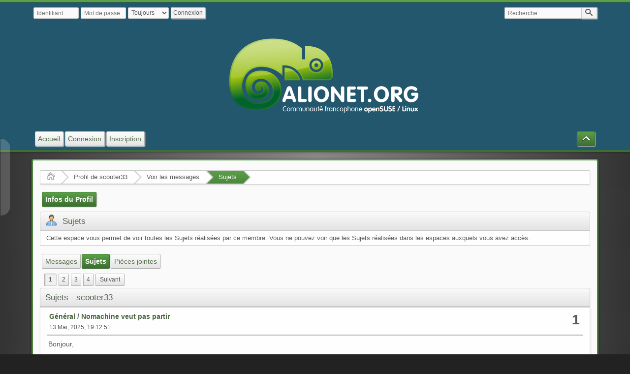

--- FILE ---
content_type: text/html; charset=UTF-8
request_url: https://www.alionet.org/index.php?PHPSESSID=92e2a6b3bb33db55c8dd6ed462d97410&action=profile;area=showposts;sa=topics;u=75
body_size: 10508
content:
<!DOCTYPE html>
<html>
<head>
	<title>Voir les messages - scooter33</title>
	<meta charset="UTF-8" />
	<meta name="viewport" content="width=device-width" />
	<meta name="mobile-web-app-capable" content="yes" />
	<meta name="description" content="Voir les messages - scooter33" />
	<meta name="robots" content="noindex" />
	<link rel="stylesheet" href="https://www.alionet.org/themes/default/css/index.css?R119" id="index.css" />
	<link rel="stylesheet" href="https://www.alionet.org/themes/default/css/icons_svg.css?R119" id="icons_svg.css" />
	<link rel="stylesheet" href="https://www.alionet.org/themes/default/css/_light/index_light.css?R119" id="index_light.css" />
	<link rel="stylesheet" href="https://www.alionet.org/themes/default/css/prettify.css?R119" id="prettify.css" />
	<link rel="shortcut icon" sizes="196x196" href="https://www.alionet.org/themes/default/images/mobile.png" />
	<link rel="help" href="https://www.alionet.org/index.php?PHPSESSID=92e2a6b3bb33db55c8dd6ed462d97410&amp;action=help" />
	<link rel="contents" href="https://www.alionet.org/index.php?PHPSESSID=92e2a6b3bb33db55c8dd6ed462d97410&amp;" />
	<link rel="search" href="https://www.alionet.org/index.php?PHPSESSID=92e2a6b3bb33db55c8dd6ed462d97410&amp;action=search" />
	<link rel="alternate" type="application/rss+xml" title="Alionet - Communauté openSUSE francophone - Flux RSS" href="https://www.alionet.org/index.php?PHPSESSID=92e2a6b3bb33db55c8dd6ed462d97410&amp;action=.xml;type=rss2;limit=5" />
	<link rel="alternate" type="application/rss+xml" title="Alionet - Communauté openSUSE francophone - Atom" href="https://www.alionet.org/index.php?PHPSESSID=92e2a6b3bb33db55c8dd6ed462d97410&amp;action=.xml;type=atom;limit=5" />
	<script src="https://www.alionet.org/themes/default/scripts/jquery-3.1.1.min.js" id="jquery"></script>
	<script src="https://www.alionet.org/themes/default/scripts/elk_jquery_plugins.js?R119" id="elk_jquery_plugins.js"></script>
	<script src="https://www.alionet.org/themes/default/scripts/script.js?R119" id="script.js"></script>
	<script src="https://www.alionet.org/themes/default/scripts/script_elk.js?R119" id="script_elk.js"></script>
	<script src="https://www.alionet.org/themes/default/scripts/theme.js?R119" id="theme.js"></script>
	<script src="https://www.alionet.org/themes/default/scripts/profile.js?R119" id="profile.js"></script>
	<script>
		var elk_theme_url = 'https://www.alionet.org/themes/default',
			elk_default_theme_url = 'https://www.alionet.org/themes/default',
			elk_images_url = 'https://www.alionet.org/themes/default/images',
			elk_smiley_url = 'https://www.alionet.org/smileys',
			elk_scripturl = 'https://www.alionet.org/index.php',
			elk_iso_case_folding = false,
			elk_charset = "UTF-8",
			elk_session_id = '3VD21jxG7zA63f5Lm1eZ5aXxHyc2jXDj',
			elk_session_var = 'Dh4vdNCjRK1e',
			elk_member_id = 0,
			ajax_notification_text = 'Chargement...',
			ajax_notification_cancel_text = 'Annuler',
			help_popup_heading_text = 'Un peu perdu ? Je vais vous expliquer :',
			use_click_menu = false,
			todayMod = 1,
			elk_forum_action = 'action=forum';
	</script>
	<style>
	
		
		.avatarresize {
			max-width:65px;
			max-height:65px;
		}
		
		.wrapper {width: 90%;}
		
		input[type=checkbox].quote-show-more:after {content: "Plus...";}
		.quote-read-more > .bbc_quote {--quote_height: none;}
	</style>
</head>
<body id="chrome" class="action_profile">
	<a id="top" href="#skipnav" tabindex="0">Aller au contenu principal</a>
	<a href="#top" id="gotop" title="En haut">&#8593;</a>
	<a href="#bot" id="gobottom" title="En bas">&#8595;</a>
	<header id="top_section">
		<aside class="wrapper">
			<div id="top_section_notice" class="user">
				<form action="https://www.alionet.org/index.php?PHPSESSID=92e2a6b3bb33db55c8dd6ed462d97410&amp;action=login2;quicklogin" method="post" accept-charset="UTF-8"  onsubmit="hashLoginPassword(this, '3VD21jxG7zA63f5Lm1eZ5aXxHyc2jXDj');">
					<div id="password_login">
						<input type="text" name="user" size="10" class="input_text" placeholder="Identifiant" />
						<input type="password" name="passwrd" size="10" class="input_password" placeholder="Mot de passe" />
						<select name="cookielength">
							<option value="60">1 heure</option>
							<option value="1440">1 Jour</option>
							<option value="10080">1 Semaine</option>
							<option value="43200">1 Mois</option>
							<option value="-1" selected="selected">Toujours</option>
						</select>
						<input type="submit" value="Connexion" />
						<input type="hidden" name="hash_passwrd" value="" />
						<input type="hidden" name="old_hash_passwrd" value="" />
						<input type="hidden" name="Dh4vdNCjRK1e" value="3VD21jxG7zA63f5Lm1eZ5aXxHyc2jXDj" />
						<input type="hidden" name="tV5gUHLmG" value="7hgmzPWQb9eFOiLQKQGY6XbKjjAMo1Td" />
					</div>
				</form>
			</div>
			<form id="search_form" action="https://www.alionet.org/index.php?PHPSESSID=92e2a6b3bb33db55c8dd6ed462d97410&amp;action=search;sa=results" method="post" accept-charset="UTF-8">
				<label for="quicksearch">
					<input type="text" name="search" id="quicksearch" value="" class="input_text" placeholder="Recherche" />
				</label>
				<button type="submit" name="search;sa=results" class=""><i class="icon i-search icon-shade"></i></button>
				<input type="hidden" name="advanced" value="0" />
			</form>
		</aside>
		<section id="header" class="wrapper centerheader">
			<h1 id="forumtitle">
				<a class="forumlink" href="https://www.alionet.org/index.php?PHPSESSID=92e2a6b3bb33db55c8dd6ed462d97410&amp;">Alionet - Communauté openSUSE francophone</a>
				<span id="logobox">
					<img id="logo" src="https://www.alionet.org/themes/default/images/alionet_banner.png" alt="Alionet - Communauté openSUSE francophone" title="Alionet - Communauté openSUSE francophone" />
				</span>
			</h1>
		</section>
				<nav id="menu_nav">
					<ul id="main_menu" class="wrapper" role="menubar">
						<li id="collapse_button" class="listlevel1">
							<a class="linklevel1 panel_toggle">
								<i id="upshrink" class="hide chevricon i-chevron-up icon icon-lg" title="Cacher ou afficher l'entête."></i>
							</a>
						</li>
						<li id="button_home" class="listlevel1 subsections" aria-haspopup="true">
							<a class="linklevel1" href="https://www.alionet.org/index.php?PHPSESSID=92e2a6b3bb33db55c8dd6ed462d97410&amp;" ><i class="icon icon-menu icon-lg i-home" title="Accueil"></i> <span class="button_title" aria-hidden="true">Accueil</span></a>
							<ul class="menulevel2" role="menu">
								<li id="button_help" class="listlevel2">
									<a class="linklevel2" href="https://www.alionet.org/index.php?PHPSESSID=92e2a6b3bb33db55c8dd6ed462d97410&amp;action=help" >Aide</a>
								</li>
								<li id="button_search" class="listlevel2">
									<a class="linklevel2" href="https://www.alionet.org/index.php?PHPSESSID=92e2a6b3bb33db55c8dd6ed462d97410&amp;action=search" >Recherche</a>
								</li>
								<li id="button_recent" class="listlevel2">
									<a class="linklevel2" href="https://www.alionet.org/index.php?PHPSESSID=92e2a6b3bb33db55c8dd6ed462d97410&amp;action=recent" >Messages récents</a>
								</li>
							</ul>
						</li>
						<li id="button_login" class="listlevel1">
							<a class="linklevel1" href="https://www.alionet.org/index.php?PHPSESSID=92e2a6b3bb33db55c8dd6ed462d97410&amp;action=login" ><i class="icon icon-menu icon-lg i-sign-in" title="Connexion"></i> <span class="button_title" aria-hidden="true">Connexion</span></a>
						</li>
						<li id="button_register" class="listlevel1">
							<a class="linklevel1" href="https://www.alionet.org/index.php?PHPSESSID=92e2a6b3bb33db55c8dd6ed462d97410&amp;action=register" ><i class="icon icon-menu icon-lg i-register" title="Inscription"></i> <span class="button_title" aria-hidden="true">Inscription</span></a>
						</li>
					</ul>
				</nav>
	</header>
	<div id="wrapper" class="wrapper">
		<aside id="upper_section">
		</aside>
			<nav>
				<ul class="navigate_section">
					<li class="linktree">
						<span><a href="https://www.alionet.org/index.php?PHPSESSID=92e2a6b3bb33db55c8dd6ed462d97410&amp;"><i class="icon i-home"><s>Accueil</s></i></a>
						</span>
					</li>
					<li class="linktree">
						<span><a href="https://www.alionet.org/index.php?PHPSESSID=92e2a6b3bb33db55c8dd6ed462d97410&amp;action=profile;u=75">Profil de scooter33</a>
						</span>
					</li>
					<li class="linktree">
						<span><a href="https://www.alionet.org/index.php?PHPSESSID=92e2a6b3bb33db55c8dd6ed462d97410&amp;action=profile;u=75;area=showposts">Voir les messages</a>
						</span>
					</li>
					<li class="linktree">
						<span><a href="https://www.alionet.org/index.php?PHPSESSID=92e2a6b3bb33db55c8dd6ed462d97410&amp;action=profile;u=75;area=showposts;sa=topics">Sujets</a>
						</span>
					</li>
				</ul>
			</nav>
		<div id="main_content_section"><a id="skipnav"></a>
				<ul class="admin_menu" id="dropdown_menu_1">
					<li class="listlevel1 subsections" aria-haspopup="true">
						<a class="linklevel1 active" href="https://www.alionet.org/index.php?PHPSESSID=92e2a6b3bb33db55c8dd6ed462d97410&amp;action=profile;area=summary;u=75">Infos du Profil</a>
						<ul class="menulevel2">
							<li class="listlevel2">
								<a class="linklevel2" href="https://www.alionet.org/index.php?PHPSESSID=92e2a6b3bb33db55c8dd6ed462d97410&amp;action=profile;area=summary;u=75">Résumé</a>
							</li>
							<li class="listlevel2">
								<a class="linklevel2" href="https://www.alionet.org/index.php?PHPSESSID=92e2a6b3bb33db55c8dd6ed462d97410&amp;action=profile;area=statistics;u=75">Voir les statistiques</a>
							</li>
							<li class="listlevel2 subsections" aria-haspopup="true">
								<a class="linklevel2 chosen" href="https://www.alionet.org/index.php?PHPSESSID=92e2a6b3bb33db55c8dd6ed462d97410&amp;action=profile;area=showposts;u=75">Voir les messages</a>
								<ul class="menulevel3">
									<li class="listlevel3">
										<a class="linklevel3" href="https://www.alionet.org/index.php?PHPSESSID=92e2a6b3bb33db55c8dd6ed462d97410&amp;action=profile;area=showposts;sa=messages;u=75">Messages</a>
									</li>
									<li class="listlevel3">
										<a class="linklevel3 chosen " href="https://www.alionet.org/index.php?PHPSESSID=92e2a6b3bb33db55c8dd6ed462d97410&amp;action=profile;area=showposts;sa=topics;u=75">Sujets</a>
									</li>
									<li class="listlevel3">
										<a class="linklevel3" href="https://www.alionet.org/index.php?PHPSESSID=92e2a6b3bb33db55c8dd6ed462d97410&amp;action=profile;area=showposts;sa=attach;u=75">Pièces jointes</a>
									</li>
								</ul>
							</li>
						</ul>
					</li>
				</ul>
				<div id="admin_content">
					<div class="category_header">
						<h3 class="floatleft">
						<span class="hdicon cat_img_profile"></span>
						Sujets
						</h3>
					</div>
					<p class="description">
						Cette espace vous permet de voir toutes les Sujets réalisées par ce membre. Vous ne pouvez voir que les Sujets réalisées dans les espaces auxquels vous avez accès.
					</p>
					<ul id="adm_submenus">
						<li class="listlevel1">
							<a class="linklevel1" href="https://www.alionet.org/index.php?PHPSESSID=92e2a6b3bb33db55c8dd6ed462d97410&amp;action=profile;area=showposts;sa=messages;u=75">Messages</a>
						</li>
						<li class="listlevel1">
							<a class="linklevel1 active" href="https://www.alionet.org/index.php?PHPSESSID=92e2a6b3bb33db55c8dd6ed462d97410&amp;action=profile;area=showposts;sa=topics;u=75">Sujets</a>
						</li>
						<li class="listlevel1">
							<a class="linklevel1" href="https://www.alionet.org/index.php?PHPSESSID=92e2a6b3bb33db55c8dd6ed462d97410&amp;action=profile;area=showposts;sa=attach;u=75">Pièces jointes</a>
						</li>
					</ul>
		<div id="profile_error" class="errorbox hide">
		</div>
			<nav class="pagesection">
				<ul class="pagelinks floatleft" role="menubar"><li class="linavPages"><strong class="current_page" role="menuitem">1</strong></li><li class="linavPages"><a class="navPages" href="https://www.alionet.org/index.php?PHPSESSID=92e2a6b3bb33db55c8dd6ed462d97410&amp;action=profile;u=75;area=showposts;sa=topics;start=15" role="menuitem">2</a></li><li class="linavPages"><a class="navPages" href="https://www.alionet.org/index.php?PHPSESSID=92e2a6b3bb33db55c8dd6ed462d97410&amp;action=profile;u=75;area=showposts;sa=topics;start=30" role="menuitem">3</a></li><li class="linavPages"><a class="navPages" href="https://www.alionet.org/index.php?PHPSESSID=92e2a6b3bb33db55c8dd6ed462d97410&amp;action=profile;u=75;area=showposts;sa=topics;start=45" role="menuitem">4</a></li><li class="linavPages"><a class="navPages" href="https://www.alionet.org/index.php?PHPSESSID=92e2a6b3bb33db55c8dd6ed462d97410&amp;action=profile;u=75;area=showposts;sa=topics;start=15" role="menuitem"><span class="next_page">Suivant</span></a></li></ul>
				
			</nav>
		<div id="recentposts" class="profile_center">
			<h2 class="category_header">
				Sujets - scooter33
			</h2>
			<article class="content forumposts">
				<div class="counter">1</div>
				<header class="topic_details">
					<h5>
						<strong><a href="https://www.alionet.org/index.php?PHPSESSID=92e2a6b3bb33db55c8dd6ed462d97410&amp;board=8.0">Général</a> / <a href="https://www.alionet.org/index.php?PHPSESSID=92e2a6b3bb33db55c8dd6ed462d97410&amp;topic=2147.msg17959#msg17959">Nomachine veut pas partir</a></strong>
					</h5>
					<span class="smalltext"><time title="Dernier message" datetime="2025-05-13 19:12" data-timestamp="1747156371" data-forumtime="1747156371">13 Mai, 2025, 19:12:51</time></span>
				</header>
				<section class="inner">
					Bonjour,<br /><br />C&#039;est en faisant n&#039;importe quoi ....<br />Bon.. Je cherchais une solution pour piloter l&#039;ordi d&#039;une amie a distance; solution qu&#039;elle aurait du mettre en place avant.. donc quelque chose d&#039;ultra simple.<br />J&#039;ai testé NoMachine et comme ca ne m&#039;a pas convaincu, je l&#039;ai supprimé... en mode bourrin :-(<br /><br />Ceci etant dit, je m&#039;interroge encore sur le mode d&#039;installation.. qui m&#039;a mis un repertoire NX dans le répertoire Telechargement.<br />Bien evidemment, vu le message d&#039;alerte qui s&#039;affiche maintenant, on se doute bien que ce repertoire NX, je l&#039;ai supprimé.<br /><div class="codeheader">Code: <a href="#" onclick="return elkSelectText(this);" class="codeoperation">[Sélectionner]</a></div><pre class="bbc_code prettyprint">Téléchargements/NX/lib/libnxegl.so&#039; from LD_PRELOAD cannot be preloaded (cannot open shared object file): ignored.</pre><br />Je ne m’étais pas apercu de ce message jusqu&#039;a aujourd&#039;hui (suppression NX remontant a 2/3 jours).<br /><br />La ou ca me pose question, c&#039;est pourquoi ce message s&#039;affiche dans le terminal quand je lance VisualStudioCode ? Et il s&#039;affiche egalement dans le terminal inclus dans VisualStudioCode. Evidemment, je serais plus interessé à supprimer le PRELOAD qui cherche desesperement libnxeql.so.<br /><br />Autant que je me souvienne l&#039;installation s&#039;est faite par script. Oui flatpak, je sais, j&#039;aurais du :-(<br />Cdt<br />Ooo
				</section>
			</article>
			<article class="content forumposts">
				<div class="counter">2</div>
				<header class="topic_details">
					<h5>
						<strong><a href="https://www.alionet.org/index.php?PHPSESSID=92e2a6b3bb33db55c8dd6ed462d97410&amp;board=4.0">Programmes et logiciels</a> / <a href="https://www.alionet.org/index.php?PHPSESSID=92e2a6b3bb33db55c8dd6ed462d97410&amp;topic=2065.msg17219#msg17219">Bug Okular ou fonctionnement OS ?</a></strong>
					</h5>
					<span class="smalltext"><time title="Dernier message" datetime="2025-01-26 18:49" data-timestamp="1737913794" data-forumtime="1737913794">26 Janvier, 2025, 18:49:54</time></span>
				</header>
				<section class="inner">
					Bonjour,<br />Tout d&#039;abord, meme si ca pourrait faire débat, bonne année à tous !<br />bref!<br />J&#039;ai juste une petite question.<br />Je lis un pdf avec Okular.<br />J&#039;enregistre des signets.<br />Et puis, je préfère avoir mon pdf dans un autre répertoire.<br />Mes signets disparaissent.<br />Je remets le pdf dans le repertoire de depart. Les signets reviennent à leur place.<br />Bug de Okular ou de OS ?<br />Si c&#039;est pas un bug, a quoi ça servirait de conserver les signets pour un fichier qui n&#039;est plus a sa place (ou n’existe plus) ?<br />Voila l&#039;interrogation du jour .<br />Cdt<br />Ooo
				</section>
			</article>
			<article class="content forumposts">
				<div class="counter">3</div>
				<header class="topic_details">
					<h5>
						<strong><a href="https://www.alionet.org/index.php?PHPSESSID=92e2a6b3bb33db55c8dd6ed462d97410&amp;board=4.0">Programmes et logiciels</a> / <a href="https://www.alionet.org/index.php?PHPSESSID=92e2a6b3bb33db55c8dd6ed462d97410&amp;topic=1964.msg16423#msg16423">Inkscape ?</a></strong>
					</h5>
					<span class="smalltext"><time title="Dernier message" datetime="2024-09-07 09:59" data-timestamp="1725695985" data-forumtime="1725695985">07 Septembre, 2024, 09:59:45</time></span>
				</header>
				<section class="inner">
					Bonjour,<br />Je sors du Post Calibre faisant référence a flatpak.<br />Inkscape est en version 1.0 avec flatpak alors que la version officielle est a 1.3x<br />J&#039;ai raté quelque chose pour la mise a jour ?<br />Y a mieux que Inkscape ? Je suis ouvert, mais j&#039;y crois pas trop :-)<br />Cdt
				</section>
			</article>
			<article class="content forumposts">
				<div class="counter">4</div>
				<header class="topic_details">
					<h5>
						<strong><a href="https://www.alionet.org/index.php?PHPSESSID=92e2a6b3bb33db55c8dd6ed462d97410&amp;board=4.0">Programmes et logiciels</a> / <a href="https://www.alionet.org/index.php?PHPSESSID=92e2a6b3bb33db55c8dd6ed462d97410&amp;topic=1963.msg16415#msg16415">Calibre 7.17</a></strong>
					</h5>
					<span class="smalltext"><time title="Dernier message" datetime="2024-09-04 00:23" data-timestamp="1725402200" data-forumtime="1725402200">04 Septembre, 2024, 00:23:20</time></span>
				</header>
				<section class="inner">
					Bonjour,<br /><br />Ca fait deux fois que j&#039;essaie de mettre Calibre a jour de 7.16 vers 7.17 et que ca ne passe pas.<br />Vous aussi ?<br /><br />Je passe par ce lien depuis le terminal<br /><div class="codeheader">Code: <a href="#" onclick="return elkSelectText(this);" class="codeoperation">[Sélectionner]</a></div><pre class="bbc_code prettyprint">sudo -v &amp;&amp; wget -nv -O- https://download.calibre-ebook.com/linux-installer.sh | sudo sh /dev/stdin</pre><br />Il indique une erreur en fin d&#039;installation. Plus exactement un warning.<br /><br />Cdt<br />Ooo
				</section>
			</article>
			<article class="content forumposts">
				<div class="counter">5</div>
				<header class="topic_details">
					<h5>
						<strong><a href="https://www.alionet.org/index.php?PHPSESSID=92e2a6b3bb33db55c8dd6ed462d97410&amp;board=4.0">Programmes et logiciels</a> / <a href="https://www.alionet.org/index.php?PHPSESSID=92e2a6b3bb33db55c8dd6ed462d97410&amp;topic=1945.msg16213#msg16213">SQLite base en lecture seule</a></strong>
					</h5>
					<span class="smalltext"><time title="Dernier message" datetime="2024-08-01 16:09" data-timestamp="1722521376" data-forumtime="1722521376">01 Août, 2024, 16:09:36</time></span>
				</header>
				<section class="inner">
					Bonjour,<br /><br />J&#039;essaie d&#039;insérer des données dans une base sqlite3 mais j&#039;ai un message comme quoi la db est en lecture seule<br /><br /><div class="codeheader">Code: <a href="#" onclick="return elkSelectText(this);" class="codeoperation">[Sélectionner]</a></div><pre class="bbc_code prettyprint">&lt;?php<br /><br />$db = new SQLite3(&#039;test.db&#039;, SQLITE3_OPEN_READWRITE);<br /><br />if(!$db) {<br />&nbsp; &nbsp; echo $db-&gt;lastErrorMsg();<br />} else {<br />&nbsp; &nbsp; echo &quot;Base ouverte avec succès\n&quot;;<br />}<br /><br />$db-&gt;exec(&quot;CREATE TABLE cars(id INTEGER PRIMARY KEY, name TEXT, price INT)&quot;);<br />$db-&gt;exec(&quot;INSERT INTO cars(name, price) VALUES(&#039;Audi&#039;, 52642)&quot;);<br />$db-&gt;exec(&quot;INSERT INTO cars(name, price) VALUES(&#039;Mercedes&#039;, 57127)&quot;);<br />$db-&gt;exec(&quot;INSERT INTO cars(name, price) VALUES(&#039;Skoda&#039;, 9000)&quot;);<br />$db-&gt;exec(&quot;INSERT INTO cars(name, price) VALUES(&#039;Volvo&#039;, 29000)&quot;);<br />$db-&gt;exec(&quot;INSERT INTO cars(name, price) VALUES(&#039;Bentley&#039;, 350000)&quot;);<br />$db-&gt;exec(&quot;INSERT INTO cars(name, price) VALUES(&#039;Citroen&#039;, 21000)&quot;);<br />$db-&gt;exec(&quot;INSERT INTO cars(name, price) VALUES(&#039;Hummer&#039;, 41400)&quot;);</pre><br />J&#039;ai d&#039;abord mis les droits sur le fichier&nbsp; en rw sur les 3 groupes.<br /><br />J&#039;ai trouvé une info en suite qui disait de faire un chown sur le groupe www-run..<br />sauf que ce groupe, je l&#039;ai pas.. et vu que mon install a à peine un mois, ca doit pas etre un groupe propre a OS<br />j&#039;ai trouvé www-run. J&#039;ai donc chowné dessus!<br />Toujours le meme message de protection en ecriture.<br /><br />Une idée ?<br />Cdt<br />Ooo<br />
				</section>
			</article>
			<article class="content forumposts">
				<div class="counter">6</div>
				<header class="topic_details">
					<h5>
						<strong><a href="https://www.alionet.org/index.php?PHPSESSID=92e2a6b3bb33db55c8dd6ed462d97410&amp;board=8.0">Général</a> / <a href="https://www.alionet.org/index.php?PHPSESSID=92e2a6b3bb33db55c8dd6ed462d97410&amp;topic=1932.msg16139#msg16139">Kernel 6.10</a></strong>
					</h5>
					<span class="smalltext"><time title="Dernier message" datetime="2024-07-19 23:03" data-timestamp="1721423026" data-forumtime="1721423026">19 Juillet, 2024, 23:03:46</time></span>
				</header>
				<section class="inner">
					Bonsoir,<br />Je tombe sur cette video technique vantant les nouveautés du kernel 6.10<br />Pour technicien ou/et curieux :<br /><a href="https://odysee.com/@actualiatech:3/linux,-les-nouveaut%C3%A9s-du-noyau-linux-2:0" class="bbc_link" target="_blank" rel="noopener noreferrer">https://odysee.com/@actualiatech:3/linux,-les-nouveaut%C3%A9s-du-noyau-linux-2:0</a><br />Cdt<br />Ooo
				</section>
			</article>
			<article class="content forumposts">
				<div class="counter">7</div>
				<header class="topic_details">
					<h5>
						<strong><a href="https://www.alionet.org/index.php?PHPSESSID=92e2a6b3bb33db55c8dd6ed462d97410&amp;board=3.0">Matériel</a> / <a href="https://www.alionet.org/index.php?PHPSESSID=92e2a6b3bb33db55c8dd6ed462d97410&amp;topic=1929.msg16118#msg16118">Petite question technique... </a></strong>
					</h5>
					<span class="smalltext"><time title="Dernier message" datetime="2024-07-17 23:20" data-timestamp="1721251256" data-forumtime="1721251256">17 Juillet, 2024, 23:20:56</time></span>
				</header>
				<section class="inner">
					Bonjour,<br />J&#039;ai installé une distribution (fedora 40) sur un ssd. Ca s&#039;est bien passé. Et puis, il y a eu une mise a jour et puis le redémarrage a dit non.<br />J&#039;ai bataillé jusqu&#039;en arriver a sortir le ssd et le mettre en scan par un autre ordi (windows 10).<br />Apres un essai avec un logiciel qui me demandait de payer pour résoudre mon probleme (ca peut se concevoir... dans la mesure ou le logiciel ne fait pas deux fois le prix du ssd) j&#039;ai trouvé un soft pret a faire le job (formatage ntfs)..... ce qu&#039;il est en train de faire .<br />Sauf que, ca fait 4 heures qu&#039;il bosse pour ne trouver pour l&#039;instant que 30 mauvais secteurs indiquant etre a 2% du processus.<br />Le SSD fait 500 Gigas...<br />Est ce que ca sent le sapin ou est ce qu&#039;il y a encore de l&#039;espoir ?<br />Cdt<br />Ooo
				</section>
			</article>
			<article class="content forumposts">
				<div class="counter">8</div>
				<header class="topic_details">
					<h5>
						<strong><a href="https://www.alionet.org/index.php?PHPSESSID=92e2a6b3bb33db55c8dd6ed462d97410&amp;board=4.0">Programmes et logiciels</a> / <a href="https://www.alionet.org/index.php?PHPSESSID=92e2a6b3bb33db55c8dd6ed462d97410&amp;topic=1901.msg15892#msg15892">Brave autofermage :-(</a></strong>
					</h5>
					<span class="smalltext"><time title="Dernier message" datetime="2024-06-10 14:38" data-timestamp="1718023116" data-forumtime="1718023116">10 Juin, 2024, 14:38:36</time></span>
				</header>
				<section class="inner">
					Bonjour tout le monde,<br /><br />Comme un avion en plein vol, je traverse quelques perturbations.<br /><br /><strong class="bbc_strong">Premiere perturbation (FYI juste.. si vos etes pressé passez à la deuxieme):</strong><br />Je suis tomber sur l&#039;install de python 311 en 1 click.. Ca c&#039;est pas bien passé, j&#039;ai suicidé KDE...<br />Quelques grosses sueurs plus tard, l&#039;entrée de base n&#039;a pas retrouvé les bonnes couleurs, mais KDE est ressucité.<br /><br /><strong class="bbc_strong">Deuxieme perturbation:</strong><br />En ouvrant Brave, j&#039;ai eu un popup indiquant qu&#039;un programme tourné en fond.. Voulais je continuer ? Que non, que non !<br />Vous avez evidemment deviné, la bonne réponse était &quot;que oui que oui&quot; !<br />Du coup, maintenant, quand j&#039;ouvre Brave, au bout de 10 secondes max, il se ferme tout seul.<br />J&#039;ai evidemment cherché une solution. Tout ce que j&#039;ai trouvé est &quot;aller dans la configuration par les 3 points blablabla&quot;<br />Si je vais assez vite, max, j&#039;arrive dans la configuration.. avant que Brave s&#039;auto-ferme.<br />Je pense que l&#039;on parle de l&#039;option se trouvant dans System qui est <br />Poursuivre l&#039;exécution des applications en arrière-plan après la fermeture de Brave<br />La question est donc de savoir comment activer cette option sans passer par Brave ?<br /><br /><strong class="bbc_strong">Questions subsidiares:</strong><br />Impossible de trouver le fichier Bookmark . Je pensais qu&#039;il etait dans un profil, mais apparemment non.<br /><br />Cdt<br />Ooo
				</section>
			</article>
			<article class="content forumposts">
				<div class="counter">9</div>
				<header class="topic_details">
					<h5>
						<strong><a href="https://www.alionet.org/index.php?PHPSESSID=92e2a6b3bb33db55c8dd6ed462d97410&amp;board=17.0">Programmation </a> / <a href="https://www.alionet.org/index.php?PHPSESSID=92e2a6b3bb33db55c8dd6ed462d97410&amp;topic=1876.msg15622#msg15622">&gt; python 3.6 ? Quand ?</a></strong>
					</h5>
					<span class="smalltext"><time title="Dernier message" datetime="2024-05-06 19:09" data-timestamp="1715015347" data-forumtime="1715015347">06 Mai, 2024, 19:09:07</time></span>
				</header>
				<section class="inner">
					Bonsoir,<br />Recemment passé sur 15.5, je retrouve le probleme similaire rencontré sur 15.4, avec Python.<br />Je dis bien similaire et non odentique ...<br />Python est en version 3.6 sur OpenSuse alors que la version courante est sur 3.12.3<br />Ce qui pourrait entrainer la question suivante:<br />pourquoi 3.11.9 sur Tumbelweed et que 3.6 sur OS15.5 ?<br />Deja que je suis en deuil de pas avoir pu reinstaller W$ alors soyez sympa :-)<br />Cdt<br />Ooo
				</section>
			</article>
			<article class="content forumposts">
				<div class="counter">10</div>
				<header class="topic_details">
					<h5>
						<strong><a href="https://www.alionet.org/index.php?PHPSESSID=92e2a6b3bb33db55c8dd6ed462d97410&amp;board=4.0">Programmes et logiciels</a> / <a href="https://www.alionet.org/index.php?PHPSESSID=92e2a6b3bb33db55c8dd6ed462d97410&amp;topic=1869.msg15545#msg15545">Mediawiki upload image</a></strong>
					</h5>
					<span class="smalltext"><time title="Dernier message" datetime="2024-04-29 23:06" data-timestamp="1714424760" data-forumtime="1714424760">29 Avril, 2024, 23:06:00</time></span>
				</header>
				<section class="inner">
					Bonsoir,<br />Petite bouée lancée à la mer...<br /><br />J&#039;utilise mediawiki depuis des années; assez en fait pour avoir deja perdu 2 ou 3 fois tout mon travail :-)<br />Il n&#039;empeche que c&#039;est celui qui me convient le mieux.<br /><br />J&#039;ai recemment reinstallé Mediawiki (sur hebergement mutualisé) et je n&#039;arrive pas a uploader les images.<br />J&#039;ai suivi la procédure exacte expliquée sur le site mais ca ne fonctionne pas. Et je ne trouve nulle part ailleurs un forum (iziyouze c&#039;est mieux :-) ) expliquant quoi faire pour l&#039;erreur rencontrée.<br /><div class="codeheader">Code: <a href="#" onclick="return elkSelectText(this);" class="codeoperation">[Sélectionner]</a></div><pre class="bbc_code prettyprint">Special:Upload Error: Call to undefined method JobQueueGroup::singleton()</pre><strong class="bbc_strong">Précision qui a son importance:</strong><br />Je ne peux pas uploader d&#039;image.. mais l&#039;upload d&#039;un pdf fonctionne.<br /><br />Merki<br />Ooo
				</section>
			</article>
			<article class="content forumposts">
				<div class="counter">11</div>
				<header class="topic_details">
					<h5>
						<strong><a href="https://www.alionet.org/index.php?PHPSESSID=92e2a6b3bb33db55c8dd6ed462d97410&amp;board=5.0">Internet, réseaux et serveurs</a> / <a href="https://www.alionet.org/index.php?PHPSESSID=92e2a6b3bb33db55c8dd6ed462d97410&amp;topic=1867.msg15487#msg15487">phpMyAdmin config</a></strong>
					</h5>
					<span class="smalltext"><time title="Dernier message" datetime="2024-04-25 16:00" data-timestamp="1714053651" data-forumtime="1714053651">25 Avril, 2024, 16:00:51</time></span>
				</header>
				<section class="inner">
					Bonjour,<br /><br />La derniere config qui resiste.<br /><br />Je reinstalle LAMP et pour le moment<br /><ul class="bbc_list"><li>Apache fonctionne</li><li>php fonctionne</li><li>mariadb fonctionne via terminal</li></ul><br />Reste phpMyAdmin qui passe pas.<br /><br />J&#039;ai essayé encopie directe dans repertoire www ou par yast, ca passe pas.<br /><br />Dans acces_log, je me trouve ace ce message<br /><div class="codeheader">Code: <a href="#" onclick="return elkSelectText(this);" class="codeoperation">[Sélectionner]</a></div><pre class="bbc_code prettyprint">&#91;Thu Apr 25 12:55:02.493981 2024&#93; &#91;mpm_prefork:notice&#93; &#91;pid 8322&#93; AH00170: caught SIGWINCH, shutting down gracefully<br />&#91;Thu Apr 25 12:55:02.566487 2024&#93; &#91;ssl:warn&#93; &#91;pid 8945&#93; AH01873: Init: Session Cache is not configured &#91;hint: SSLSessionCache&#93;<br />PHP Warning:&nbsp; PHP Startup: Unable to load dynamic library &#039;/usr/lib64/php8/extension/mysqli.so&#039; (tried: /usr/lib64/php8/extension/mysqli.so (/usr/lib64/php8/extension/mysqli.so: cannot open shared object file: No such file or directory), /usr/lib64/php8/extensions///usr/lib64/php8/extension/mysqli.so.so (/usr/lib64/php8/extensions///usr/lib64/php8/extension/mysqli.so.so: cannot open shared object file: No such file or directory)) in Unknown on line 0<br />PHP Warning:&nbsp; PHP Startup: Unable to load dynamic library &#039;mysqli&#039; (tried: /usr/lib64/php8/extensions/mysqli (/usr/lib64/php8/extensions/mysqli: cannot open shared object file: No such file or directory), /usr/lib64/php8/extensions/mysqli.so (/usr/lib64/php8/extensions/mysqli.so: undefined symbol: mysqlnd_global_stats)) in Unknown on line 0<br />&#91;Thu Apr 25 12:55:02.569613 2024&#93; &#91;mpm_prefork:notice&#93; &#91;pid 8945&#93; AH00163: Apache/2.4.51 (Linux/SUSE) OpenSSL/1.1.1l-fips PHP/8.0.30 configured -- resuming normal operations<br />&#91;Thu Apr 25 12:55:02.569642 2024&#93; &#91;core:notice&#93; &#91;pid 8945&#93; AH00094: Command line: &#039;/usr/sbin/httpd-prefork -D SYSCONFIG -C PidFile /run/httpd.pid -C Include /etc/apache2/sysconfig.d//loadmodule.conf -C Include /etc/apache2/sysconfig.d//global.conf -f /etc/apache2/httpd.conf -c Include /etc/apache2/sysconfig.d//include.conf -D SYSTEMD -D FOREGROUND</pre><br />J&#039;ai bien mysqli dans /usr/lib64/php8/extensions<br />La j&#039;ai plus d&#039;idée :-(<br /><br />phpMyAdmin - Erreur<br /><div class="codeheader">Code: <a href="#" onclick="return elkSelectText(this);" class="codeoperation">[Sélectionner]</a></div><pre class="bbc_code prettyprint">Il manque l&#039;extension mysqli. Merci de vérifier la configuration PHP. Voir la documentation pour plus de détails.</pre>Dans php.ini ligne 939<br /><div class="codeheader">Code: <a href="#" onclick="return elkSelectText(this);" class="codeoperation">[Sélectionner]</a></div><pre class="bbc_code prettyprint">extension=mysqli</pre><br />Tx<br />Ooo
				</section>
			</article>
			<article class="content forumposts">
				<div class="counter">12</div>
				<header class="topic_details">
					<h5>
						<strong><a href="https://www.alionet.org/index.php?PHPSESSID=92e2a6b3bb33db55c8dd6ed462d97410&amp;board=11.0">Virtualisation</a> / <a href="https://www.alionet.org/index.php?PHPSESSID=92e2a6b3bb33db55c8dd6ed462d97410&amp;topic=1865.msg15471#msg15471">Creer une nouvelle machine virtuelle</a></strong>
					</h5>
					<span class="smalltext"><time title="Dernier message" datetime="2024-04-24 12:41" data-timestamp="1713955272" data-forumtime="1713955272">24 Avril, 2024, 12:41:12</time></span>
				</header>
				<section class="inner">
					Bonjour,<br /><br />Je pensais trouver la solution dans mes anciennes demandes, mais non :-(<br />Donc, apres installation de la 15.5, j&#039;en suis rendu aux machines virtuelles.<br />Le gestionnaire indique : <br />Erreur: aucune connexion active pour installer<br /><br />Je cherche sur le net et <a href="https://askubuntu.com/questions/932200/kvm-virt-manager-error-no-active-connection-to-installed-on" class="bbc_link" target="_blank" rel="noopener noreferrer">je trouve</a><br />chown username:username /var/run/libvirt/libvirt-sock<br /><br />excepté que ca n&#039;existe pas sur OS15.5<br />je trouve a la place<br />/var/run/lvm/lvmpolld.socket<br /><br />est ce qu&#039;il s&#039;agit du bon chemin ou je me plante ?<br /><br />Cdt<br />Ooo
				</section>
			</article>
			<article class="content forumposts">
				<div class="counter">13</div>
				<header class="topic_details">
					<h5>
						<strong><a href="https://www.alionet.org/index.php?PHPSESSID=92e2a6b3bb33db55c8dd6ed462d97410&amp;board=4.0">Programmes et logiciels</a> / <a href="https://www.alionet.org/index.php?PHPSESSID=92e2a6b3bb33db55c8dd6ed462d97410&amp;topic=1862.msg15449#msg15449">Reglage php</a></strong>
					</h5>
					<span class="smalltext"><time title="Dernier message" datetime="2024-04-23 11:01" data-timestamp="1713862889" data-forumtime="1713862889">23 Avril, 2024, 11:01:29</time></span>
				</header>
				<section class="inner">
					Bonjour,<br />N&#039;hesitez pas a me deplacer si je suis pas dans le bon forum.<br />Je viens d&#039;installer 15.5 sur un nouveau ssd. Je suis a l&#039;etape d&#039;installation LAMP. Je me base sur <a href="https://www.linuxbabe.com/opensuse/apache-mariadb-php7-lamp-opensuse-leap" class="bbc_link" target="_blank" rel="noopener noreferrer">cette url</a> pour faire le setup.<br />Pour Apache &quot;It works&quot;.<br />Et avant d&#039;installer mariadb, j&#039;ai installé php7.<br />It works mais it works juste en terminal.<br /><div class="codeheader">Code: <a href="#" onclick="return elkSelectText(this);" class="codeoperation">[Sélectionner]</a></div><pre class="bbc_code prettyprint">127.0.0.1 n&#039;a envoyé aucune donnée.<br />ERR_EMPTY_RESPONSE</pre><br />Ce qui est dit<br /><div class="codeheader">Code: <a href="#" onclick="return elkSelectText(this);" class="codeoperation">[Sélectionner]</a></div><pre class="bbc_code prettyprint">apache2.service - The Apache Webserver<br />&nbsp; &nbsp;&nbsp; Loaded: loaded (/usr/lib/systemd/system/apache2.service; disabled; vendor preset: disabled)<br />&nbsp; &nbsp;&nbsp; Active: active (running) since Tue 2024-04-23 10:31:53 CEST; 14min ago<br />&nbsp;&nbsp; Main PID: 4491 (httpd-prefork)<br />&nbsp; &nbsp;&nbsp; Status: &quot;Processing requests...&quot;<br />&nbsp; &nbsp; &nbsp; Tasks: 6<br />&nbsp; &nbsp;&nbsp; CGroup: /system.slice/apache2.service<br />&nbsp; &nbsp; &nbsp; &nbsp; &nbsp; &nbsp;&nbsp; ├─ 4491 /usr/sbin/httpd-prefork -DSYSCONFIG -C &quot;PidFile /run/httpd.pid&quot; -C &quot;Include /etc/apache2/sysconfig.d//loadmodule.conf&quot; -C &quot;Include /etc/apache2/sysconfig.d//global.conf&quot; -f /etc/apache2/ht&gt;<br />&nbsp; &nbsp; &nbsp; &nbsp; &nbsp; &nbsp;&nbsp; ├─ 4542 /usr/sbin/httpd-prefork -DSYSCONFIG -C &quot;PidFile /run/httpd.pid&quot; -C &quot;Include /etc/apache2/sysconfig.d//loadmodule.conf&quot; -C &quot;Include /etc/apache2/sysconfig.d//global.conf&quot; -f /etc/apache2/ht&gt;<br />&nbsp; &nbsp; &nbsp; &nbsp; &nbsp; &nbsp;&nbsp; ├─ 4556 /usr/sbin/httpd-prefork -DSYSCONFIG -C &quot;PidFile /run/httpd.pid&quot; -C &quot;Include /etc/apache2/sysconfig.d//loadmodule.conf&quot; -C &quot;Include /etc/apache2/sysconfig.d//global.conf&quot; -f /etc/apache2/ht&gt;<br />&nbsp; &nbsp; &nbsp; &nbsp; &nbsp; &nbsp;&nbsp; ├─ 4587 /usr/sbin/httpd-prefork -DSYSCONFIG -C &quot;PidFile /run/httpd.pid&quot; -C &quot;Include /etc/apache2/sysconfig.d//loadmodule.conf&quot; -C &quot;Include /etc/apache2/sysconfig.d//global.conf&quot; -f /etc/apache2/ht&gt;<br />&nbsp; &nbsp; &nbsp; &nbsp; &nbsp; &nbsp;&nbsp; ├─ 4777 /usr/sbin/httpd-prefork -DSYSCONFIG -C &quot;PidFile /run/httpd.pid&quot; -C &quot;Include /etc/apache2/sysconfig.d//loadmodule.conf&quot; -C &quot;Include /etc/apache2/sysconfig.d//global.conf&quot; -f /etc/apache2/ht&gt;<br />&nbsp; &nbsp; &nbsp; &nbsp; &nbsp; &nbsp;&nbsp; └─ 8404 /usr/sbin/httpd-prefork -DSYSCONFIG -C &quot;PidFile /run/httpd.pid&quot; -C &quot;Include /etc/apache2/sysconfig.d//loadmodule.conf&quot; -C &quot;Include /etc/apache2/sysconfig.d//global.conf&quot; -f /etc/apache2/ht&gt;</pre><br />En résumé de situation: phpinfo s&#039;affiche dans le terminal, mais pas dans le navigateur.<br />Ca m&#039;inspire une gestion erronée des droits utilisateur, vu que je me suis attribué les droits utilisateur sur /srv/www .. et que je suis pas top top sur chmod :-)<br /><br />Vous en dites quoi ?<br />Cdt<br />Ooo
				</section>
			</article>
			<article class="content forumposts">
				<div class="counter">14</div>
				<header class="topic_details">
					<h5>
						<strong><a href="https://www.alionet.org/index.php?PHPSESSID=92e2a6b3bb33db55c8dd6ed462d97410&amp;board=22.0">Configuration avancée</a> / <a href="https://www.alionet.org/index.php?PHPSESSID=92e2a6b3bb33db55c8dd6ed462d97410&amp;topic=1856.msg15401#msg15401">Optimiser le setup</a></strong>
					</h5>
					<span class="smalltext"><time title="Dernier message" datetime="2024-04-19 00:49" data-timestamp="1713480570" data-forumtime="1713480570">19 Avril, 2024, 00:49:30</time></span>
				</header>
				<section class="inner">
					Bonjour,<br />Je vais reinstaller tout le systeme sur un nouveau ssd, histoire d&#039;etre plus aéré.<br />Le nouveau SSD est un 2 teras.<br />J&#039;envisage 1/4 windows 3/4 linux<br />Pour les partitions win j&#039;ai mon idée.<br />Pour les partitions linux par contre je m&#039;interroge quant aux dimensions et aux types..<br />Une partition home séparée, ca ok.. en touche a un peu tout (video, son, dev..) quel volume ?<br />Une partition separee pour serveur apache ou pas ?<br />tmp ? var? bref.. vous calculeriez le truc comment a ma place ?<br />Cdt<br />Ooo
				</section>
			</article>
			<article class="content forumposts">
				<div class="counter">15</div>
				<header class="topic_details">
					<h5>
						<strong><a href="https://www.alionet.org/index.php?PHPSESSID=92e2a6b3bb33db55c8dd6ed462d97410&amp;board=4.0">Programmes et logiciels</a> / <a href="https://www.alionet.org/index.php?PHPSESSID=92e2a6b3bb33db55c8dd6ed462d97410&amp;topic=1652.msg13800#msg13800">Petite question récréative</a></strong>
					</h5>
					<span class="smalltext"><time title="Dernier message" datetime="2023-09-23 18:48" data-timestamp="1695487726" data-forumtime="1695487726">23 Septembre, 2023, 18:48:46</time></span>
				</header>
				<section class="inner">
					Bonjour,<br />Est ce que quelqu&#039;un sait ce qu&#039;il se passe avec Brave ??<br />Ils ont pratiquement une mise à jour par jour. Ils essaient de saturer le réseau à coup de 100 megas c&#039;est ca ?? :-)<br />Ce qui m&#039;emmene la tout de suite maintenant sans y avoir reflechi avant...<br />si on a 2 ou 3 distribs en fonction, on se fait 300 megas de charge..<br />alors qu&#039;avec 3 windows si on gere bien le truc, c&#039;est chargé une fois et apres ca s&#039;installe sur le reseau domestique..<br />Y a pas ca en pingouin ?<br />Mais je confirme que j&#039;etais venu pour la premiere question d&#039;abord !! :-)<br />Cdt<br />Ooo
				</section>
			</article>
		</div>
			<nav class="pagesection">
				<ul class="pagelinks floatleft" role="menubar"><li class="linavPages"><strong class="current_page" role="menuitem">1</strong></li><li class="linavPages"><a class="navPages" href="https://www.alionet.org/index.php?PHPSESSID=92e2a6b3bb33db55c8dd6ed462d97410&amp;action=profile;u=75;area=showposts;sa=topics;start=15" role="menuitem">2</a></li><li class="linavPages"><a class="navPages" href="https://www.alionet.org/index.php?PHPSESSID=92e2a6b3bb33db55c8dd6ed462d97410&amp;action=profile;u=75;area=showposts;sa=topics;start=30" role="menuitem">3</a></li><li class="linavPages"><a class="navPages" href="https://www.alionet.org/index.php?PHPSESSID=92e2a6b3bb33db55c8dd6ed462d97410&amp;action=profile;u=75;area=showposts;sa=topics;start=45" role="menuitem">4</a></li><li class="linavPages"><a class="navPages" href="https://www.alionet.org/index.php?PHPSESSID=92e2a6b3bb33db55c8dd6ed462d97410&amp;action=profile;u=75;area=showposts;sa=topics;start=15" role="menuitem"><span class="next_page">Suivant</span></a></li></ul>
				
			</nav>
				</div>
		</div>
	</div>
	<footer id="footer_section"><a id="bot"></a>
		<div class="wrapper">
			<ul>
				<li class="copyright">
					<a href="https://www.elkarte.net" title="ElkArte Forum" target="_blank" class="new_win">Powered by ElkArte 1.1.9</a> | <a href="https://www.alionet.org/index.php?PHPSESSID=92e2a6b3bb33db55c8dd6ed462d97410&amp;action=who;sa=credits" title="Credits" target="_blank" class="new_win" rel="nofollow">Credits</a>
				</li><li>
					<a id="button_rss" href="https://www.alionet.org/index.php?PHPSESSID=92e2a6b3bb33db55c8dd6ed462d97410&amp;action=.xml;type=rss2;limit=5" class="rssfeeds new_win"><i class="icon icon-margin i-rss icon-big"><s>Flux RSS</s></i></a>
				</li></ul>
		</div>
	</footer>
	<script src="https://www.alionet.org/themes/default/scripts/sha256.js?R119" id="sha256.js"></script>
	<script src="https://www.alionet.org/themes/default/scripts/prettify.min.js?R119" id="prettify.min.js"></script>
	<script>
		$(function() {
				prettyPrint();
			});
		var oMainHeaderToggle = new elk_Toggle({
						bToggleEnabled: true,
						bCurrentlyCollapsed: false,
						aSwappableContainers: [
							'upper_section','header'
						],
						aSwapClasses: [
							{
								sId: 'upshrink',
								classExpanded: 'chevricon i-chevron-up icon-lg',
								titleExpanded: 'Cacher ou afficher l\'entête.',
								classCollapsed: 'chevricon i-chevron-down icon-lg',
								titleCollapsed: 'Cacher ou afficher l\'entête.'
							}
						],
						oThemeOptions: {
							bUseThemeSettings: false,
							sOptionName: 'minmax_preferences',
							sSessionId: elk_session_id,
							sSessionVar: elk_session_var,
							sAdditionalVars: ';minmax_key=upshrink'
						},
						oCookieOptions: {
							bUseCookie: elk_member_id == 0 ? true : false,
							sCookieName: 'upshrink'
						}
					});
		disableAutoComplete();
	</script>
</body>
</html>